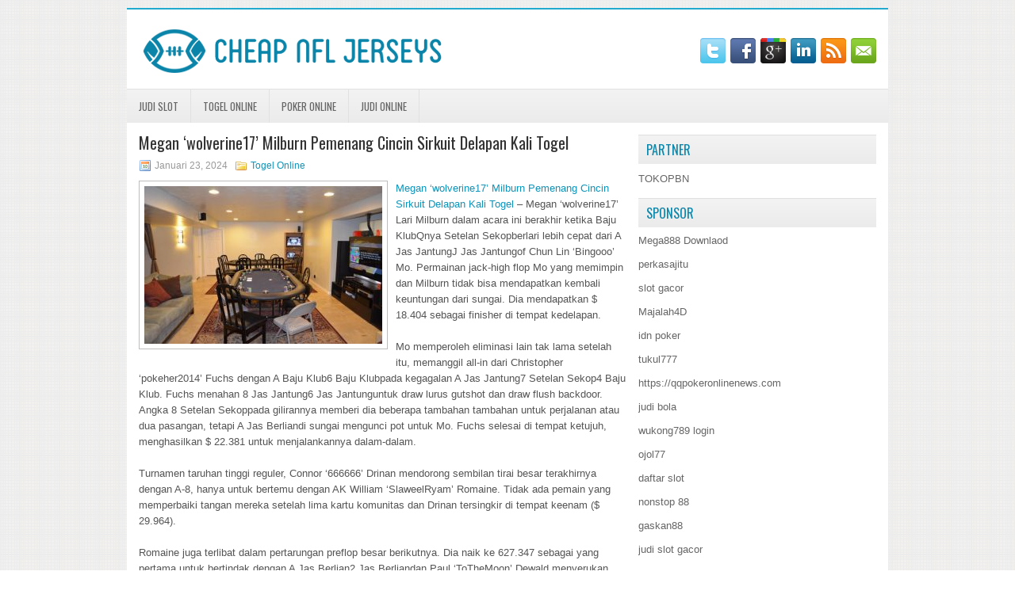

--- FILE ---
content_type: text/html; charset=UTF-8
request_url: http://tadalafilopharm.com/megan-wolverine17-milburn-pemenang-cincin-sirkuit-delapan-kali-togel/
body_size: 10990
content:
 <!DOCTYPE html><html xmlns="http://www.w3.org/1999/xhtml" lang="id">
<head profile="http://gmpg.org/xfn/11">
<meta http-equiv="Content-Type" content="text/html; charset=UTF-8" />
<meta name="viewport" content="width=device-width, initial-scale=1.0"/>
<link rel="stylesheet" href="http://tadalafilopharm.com/wp-content/themes/Rakito/lib/css/reset.css" type="text/css" media="screen, projection" />
<link rel="stylesheet" href="http://tadalafilopharm.com/wp-content/themes/Rakito/lib/css/defaults.css" type="text/css" media="screen, projection" />
<!--[if lt IE 8]><link rel="stylesheet" href="http://tadalafilopharm.com/wp-content/themes/Rakito/lib/css/ie.css" type="text/css" media="screen, projection" /><![endif]-->

<link rel="stylesheet" href="http://tadalafilopharm.com/wp-content/themes/Rakito/style.css" type="text/css" media="screen, projection" />

<title>Megan &#8216;wolverine17&#8217; Milburn Pemenang Cincin Sirkuit Delapan Kali Togel &#8211; Cheap Nfl Jersey</title>
<meta name='robots' content='max-image-preview:large' />
<link rel="alternate" type="application/rss+xml" title="Cheap Nfl Jersey &raquo; Megan &#8216;wolverine17&#8217; Milburn Pemenang Cincin Sirkuit Delapan Kali Togel Umpan Komentar" href="http://tadalafilopharm.com/megan-wolverine17-milburn-pemenang-cincin-sirkuit-delapan-kali-togel/feed/" />
<script type="text/javascript">
window._wpemojiSettings = {"baseUrl":"https:\/\/s.w.org\/images\/core\/emoji\/14.0.0\/72x72\/","ext":".png","svgUrl":"https:\/\/s.w.org\/images\/core\/emoji\/14.0.0\/svg\/","svgExt":".svg","source":{"concatemoji":"http:\/\/tadalafilopharm.com\/wp-includes\/js\/wp-emoji-release.min.js?ver=6.2.2"}};
/*! This file is auto-generated */
!function(e,a,t){var n,r,o,i=a.createElement("canvas"),p=i.getContext&&i.getContext("2d");function s(e,t){p.clearRect(0,0,i.width,i.height),p.fillText(e,0,0);e=i.toDataURL();return p.clearRect(0,0,i.width,i.height),p.fillText(t,0,0),e===i.toDataURL()}function c(e){var t=a.createElement("script");t.src=e,t.defer=t.type="text/javascript",a.getElementsByTagName("head")[0].appendChild(t)}for(o=Array("flag","emoji"),t.supports={everything:!0,everythingExceptFlag:!0},r=0;r<o.length;r++)t.supports[o[r]]=function(e){if(p&&p.fillText)switch(p.textBaseline="top",p.font="600 32px Arial",e){case"flag":return s("\ud83c\udff3\ufe0f\u200d\u26a7\ufe0f","\ud83c\udff3\ufe0f\u200b\u26a7\ufe0f")?!1:!s("\ud83c\uddfa\ud83c\uddf3","\ud83c\uddfa\u200b\ud83c\uddf3")&&!s("\ud83c\udff4\udb40\udc67\udb40\udc62\udb40\udc65\udb40\udc6e\udb40\udc67\udb40\udc7f","\ud83c\udff4\u200b\udb40\udc67\u200b\udb40\udc62\u200b\udb40\udc65\u200b\udb40\udc6e\u200b\udb40\udc67\u200b\udb40\udc7f");case"emoji":return!s("\ud83e\udef1\ud83c\udffb\u200d\ud83e\udef2\ud83c\udfff","\ud83e\udef1\ud83c\udffb\u200b\ud83e\udef2\ud83c\udfff")}return!1}(o[r]),t.supports.everything=t.supports.everything&&t.supports[o[r]],"flag"!==o[r]&&(t.supports.everythingExceptFlag=t.supports.everythingExceptFlag&&t.supports[o[r]]);t.supports.everythingExceptFlag=t.supports.everythingExceptFlag&&!t.supports.flag,t.DOMReady=!1,t.readyCallback=function(){t.DOMReady=!0},t.supports.everything||(n=function(){t.readyCallback()},a.addEventListener?(a.addEventListener("DOMContentLoaded",n,!1),e.addEventListener("load",n,!1)):(e.attachEvent("onload",n),a.attachEvent("onreadystatechange",function(){"complete"===a.readyState&&t.readyCallback()})),(e=t.source||{}).concatemoji?c(e.concatemoji):e.wpemoji&&e.twemoji&&(c(e.twemoji),c(e.wpemoji)))}(window,document,window._wpemojiSettings);
</script>
<style type="text/css">
img.wp-smiley,
img.emoji {
	display: inline !important;
	border: none !important;
	box-shadow: none !important;
	height: 1em !important;
	width: 1em !important;
	margin: 0 0.07em !important;
	vertical-align: -0.1em !important;
	background: none !important;
	padding: 0 !important;
}
</style>
	<link rel='stylesheet' id='wp-block-library-css' href='http://tadalafilopharm.com/wp-includes/css/dist/block-library/style.min.css?ver=6.2.2' type='text/css' media='all' />
<link rel='stylesheet' id='classic-theme-styles-css' href='http://tadalafilopharm.com/wp-includes/css/classic-themes.min.css?ver=6.2.2' type='text/css' media='all' />
<style id='global-styles-inline-css' type='text/css'>
body{--wp--preset--color--black: #000000;--wp--preset--color--cyan-bluish-gray: #abb8c3;--wp--preset--color--white: #ffffff;--wp--preset--color--pale-pink: #f78da7;--wp--preset--color--vivid-red: #cf2e2e;--wp--preset--color--luminous-vivid-orange: #ff6900;--wp--preset--color--luminous-vivid-amber: #fcb900;--wp--preset--color--light-green-cyan: #7bdcb5;--wp--preset--color--vivid-green-cyan: #00d084;--wp--preset--color--pale-cyan-blue: #8ed1fc;--wp--preset--color--vivid-cyan-blue: #0693e3;--wp--preset--color--vivid-purple: #9b51e0;--wp--preset--gradient--vivid-cyan-blue-to-vivid-purple: linear-gradient(135deg,rgba(6,147,227,1) 0%,rgb(155,81,224) 100%);--wp--preset--gradient--light-green-cyan-to-vivid-green-cyan: linear-gradient(135deg,rgb(122,220,180) 0%,rgb(0,208,130) 100%);--wp--preset--gradient--luminous-vivid-amber-to-luminous-vivid-orange: linear-gradient(135deg,rgba(252,185,0,1) 0%,rgba(255,105,0,1) 100%);--wp--preset--gradient--luminous-vivid-orange-to-vivid-red: linear-gradient(135deg,rgba(255,105,0,1) 0%,rgb(207,46,46) 100%);--wp--preset--gradient--very-light-gray-to-cyan-bluish-gray: linear-gradient(135deg,rgb(238,238,238) 0%,rgb(169,184,195) 100%);--wp--preset--gradient--cool-to-warm-spectrum: linear-gradient(135deg,rgb(74,234,220) 0%,rgb(151,120,209) 20%,rgb(207,42,186) 40%,rgb(238,44,130) 60%,rgb(251,105,98) 80%,rgb(254,248,76) 100%);--wp--preset--gradient--blush-light-purple: linear-gradient(135deg,rgb(255,206,236) 0%,rgb(152,150,240) 100%);--wp--preset--gradient--blush-bordeaux: linear-gradient(135deg,rgb(254,205,165) 0%,rgb(254,45,45) 50%,rgb(107,0,62) 100%);--wp--preset--gradient--luminous-dusk: linear-gradient(135deg,rgb(255,203,112) 0%,rgb(199,81,192) 50%,rgb(65,88,208) 100%);--wp--preset--gradient--pale-ocean: linear-gradient(135deg,rgb(255,245,203) 0%,rgb(182,227,212) 50%,rgb(51,167,181) 100%);--wp--preset--gradient--electric-grass: linear-gradient(135deg,rgb(202,248,128) 0%,rgb(113,206,126) 100%);--wp--preset--gradient--midnight: linear-gradient(135deg,rgb(2,3,129) 0%,rgb(40,116,252) 100%);--wp--preset--duotone--dark-grayscale: url('#wp-duotone-dark-grayscale');--wp--preset--duotone--grayscale: url('#wp-duotone-grayscale');--wp--preset--duotone--purple-yellow: url('#wp-duotone-purple-yellow');--wp--preset--duotone--blue-red: url('#wp-duotone-blue-red');--wp--preset--duotone--midnight: url('#wp-duotone-midnight');--wp--preset--duotone--magenta-yellow: url('#wp-duotone-magenta-yellow');--wp--preset--duotone--purple-green: url('#wp-duotone-purple-green');--wp--preset--duotone--blue-orange: url('#wp-duotone-blue-orange');--wp--preset--font-size--small: 13px;--wp--preset--font-size--medium: 20px;--wp--preset--font-size--large: 36px;--wp--preset--font-size--x-large: 42px;--wp--preset--spacing--20: 0.44rem;--wp--preset--spacing--30: 0.67rem;--wp--preset--spacing--40: 1rem;--wp--preset--spacing--50: 1.5rem;--wp--preset--spacing--60: 2.25rem;--wp--preset--spacing--70: 3.38rem;--wp--preset--spacing--80: 5.06rem;--wp--preset--shadow--natural: 6px 6px 9px rgba(0, 0, 0, 0.2);--wp--preset--shadow--deep: 12px 12px 50px rgba(0, 0, 0, 0.4);--wp--preset--shadow--sharp: 6px 6px 0px rgba(0, 0, 0, 0.2);--wp--preset--shadow--outlined: 6px 6px 0px -3px rgba(255, 255, 255, 1), 6px 6px rgba(0, 0, 0, 1);--wp--preset--shadow--crisp: 6px 6px 0px rgba(0, 0, 0, 1);}:where(.is-layout-flex){gap: 0.5em;}body .is-layout-flow > .alignleft{float: left;margin-inline-start: 0;margin-inline-end: 2em;}body .is-layout-flow > .alignright{float: right;margin-inline-start: 2em;margin-inline-end: 0;}body .is-layout-flow > .aligncenter{margin-left: auto !important;margin-right: auto !important;}body .is-layout-constrained > .alignleft{float: left;margin-inline-start: 0;margin-inline-end: 2em;}body .is-layout-constrained > .alignright{float: right;margin-inline-start: 2em;margin-inline-end: 0;}body .is-layout-constrained > .aligncenter{margin-left: auto !important;margin-right: auto !important;}body .is-layout-constrained > :where(:not(.alignleft):not(.alignright):not(.alignfull)){max-width: var(--wp--style--global--content-size);margin-left: auto !important;margin-right: auto !important;}body .is-layout-constrained > .alignwide{max-width: var(--wp--style--global--wide-size);}body .is-layout-flex{display: flex;}body .is-layout-flex{flex-wrap: wrap;align-items: center;}body .is-layout-flex > *{margin: 0;}:where(.wp-block-columns.is-layout-flex){gap: 2em;}.has-black-color{color: var(--wp--preset--color--black) !important;}.has-cyan-bluish-gray-color{color: var(--wp--preset--color--cyan-bluish-gray) !important;}.has-white-color{color: var(--wp--preset--color--white) !important;}.has-pale-pink-color{color: var(--wp--preset--color--pale-pink) !important;}.has-vivid-red-color{color: var(--wp--preset--color--vivid-red) !important;}.has-luminous-vivid-orange-color{color: var(--wp--preset--color--luminous-vivid-orange) !important;}.has-luminous-vivid-amber-color{color: var(--wp--preset--color--luminous-vivid-amber) !important;}.has-light-green-cyan-color{color: var(--wp--preset--color--light-green-cyan) !important;}.has-vivid-green-cyan-color{color: var(--wp--preset--color--vivid-green-cyan) !important;}.has-pale-cyan-blue-color{color: var(--wp--preset--color--pale-cyan-blue) !important;}.has-vivid-cyan-blue-color{color: var(--wp--preset--color--vivid-cyan-blue) !important;}.has-vivid-purple-color{color: var(--wp--preset--color--vivid-purple) !important;}.has-black-background-color{background-color: var(--wp--preset--color--black) !important;}.has-cyan-bluish-gray-background-color{background-color: var(--wp--preset--color--cyan-bluish-gray) !important;}.has-white-background-color{background-color: var(--wp--preset--color--white) !important;}.has-pale-pink-background-color{background-color: var(--wp--preset--color--pale-pink) !important;}.has-vivid-red-background-color{background-color: var(--wp--preset--color--vivid-red) !important;}.has-luminous-vivid-orange-background-color{background-color: var(--wp--preset--color--luminous-vivid-orange) !important;}.has-luminous-vivid-amber-background-color{background-color: var(--wp--preset--color--luminous-vivid-amber) !important;}.has-light-green-cyan-background-color{background-color: var(--wp--preset--color--light-green-cyan) !important;}.has-vivid-green-cyan-background-color{background-color: var(--wp--preset--color--vivid-green-cyan) !important;}.has-pale-cyan-blue-background-color{background-color: var(--wp--preset--color--pale-cyan-blue) !important;}.has-vivid-cyan-blue-background-color{background-color: var(--wp--preset--color--vivid-cyan-blue) !important;}.has-vivid-purple-background-color{background-color: var(--wp--preset--color--vivid-purple) !important;}.has-black-border-color{border-color: var(--wp--preset--color--black) !important;}.has-cyan-bluish-gray-border-color{border-color: var(--wp--preset--color--cyan-bluish-gray) !important;}.has-white-border-color{border-color: var(--wp--preset--color--white) !important;}.has-pale-pink-border-color{border-color: var(--wp--preset--color--pale-pink) !important;}.has-vivid-red-border-color{border-color: var(--wp--preset--color--vivid-red) !important;}.has-luminous-vivid-orange-border-color{border-color: var(--wp--preset--color--luminous-vivid-orange) !important;}.has-luminous-vivid-amber-border-color{border-color: var(--wp--preset--color--luminous-vivid-amber) !important;}.has-light-green-cyan-border-color{border-color: var(--wp--preset--color--light-green-cyan) !important;}.has-vivid-green-cyan-border-color{border-color: var(--wp--preset--color--vivid-green-cyan) !important;}.has-pale-cyan-blue-border-color{border-color: var(--wp--preset--color--pale-cyan-blue) !important;}.has-vivid-cyan-blue-border-color{border-color: var(--wp--preset--color--vivid-cyan-blue) !important;}.has-vivid-purple-border-color{border-color: var(--wp--preset--color--vivid-purple) !important;}.has-vivid-cyan-blue-to-vivid-purple-gradient-background{background: var(--wp--preset--gradient--vivid-cyan-blue-to-vivid-purple) !important;}.has-light-green-cyan-to-vivid-green-cyan-gradient-background{background: var(--wp--preset--gradient--light-green-cyan-to-vivid-green-cyan) !important;}.has-luminous-vivid-amber-to-luminous-vivid-orange-gradient-background{background: var(--wp--preset--gradient--luminous-vivid-amber-to-luminous-vivid-orange) !important;}.has-luminous-vivid-orange-to-vivid-red-gradient-background{background: var(--wp--preset--gradient--luminous-vivid-orange-to-vivid-red) !important;}.has-very-light-gray-to-cyan-bluish-gray-gradient-background{background: var(--wp--preset--gradient--very-light-gray-to-cyan-bluish-gray) !important;}.has-cool-to-warm-spectrum-gradient-background{background: var(--wp--preset--gradient--cool-to-warm-spectrum) !important;}.has-blush-light-purple-gradient-background{background: var(--wp--preset--gradient--blush-light-purple) !important;}.has-blush-bordeaux-gradient-background{background: var(--wp--preset--gradient--blush-bordeaux) !important;}.has-luminous-dusk-gradient-background{background: var(--wp--preset--gradient--luminous-dusk) !important;}.has-pale-ocean-gradient-background{background: var(--wp--preset--gradient--pale-ocean) !important;}.has-electric-grass-gradient-background{background: var(--wp--preset--gradient--electric-grass) !important;}.has-midnight-gradient-background{background: var(--wp--preset--gradient--midnight) !important;}.has-small-font-size{font-size: var(--wp--preset--font-size--small) !important;}.has-medium-font-size{font-size: var(--wp--preset--font-size--medium) !important;}.has-large-font-size{font-size: var(--wp--preset--font-size--large) !important;}.has-x-large-font-size{font-size: var(--wp--preset--font-size--x-large) !important;}
.wp-block-navigation a:where(:not(.wp-element-button)){color: inherit;}
:where(.wp-block-columns.is-layout-flex){gap: 2em;}
.wp-block-pullquote{font-size: 1.5em;line-height: 1.6;}
</style>
<script type='text/javascript' src='http://tadalafilopharm.com/wp-includes/js/jquery/jquery.min.js?ver=3.6.4' id='jquery-core-js'></script>
<script type='text/javascript' src='http://tadalafilopharm.com/wp-includes/js/jquery/jquery-migrate.min.js?ver=3.4.0' id='jquery-migrate-js'></script>
<script type='text/javascript' src='http://tadalafilopharm.com/wp-content/themes/Rakito/lib/js/superfish.js?ver=6.2.2' id='superfish-js'></script>
<script type='text/javascript' src='http://tadalafilopharm.com/wp-content/themes/Rakito/lib/js/jquery.mobilemenu.js?ver=6.2.2' id='mobilemenu-js'></script>
<link rel="https://api.w.org/" href="http://tadalafilopharm.com/wp-json/" /><link rel="alternate" type="application/json" href="http://tadalafilopharm.com/wp-json/wp/v2/posts/4905" /><link rel="EditURI" type="application/rsd+xml" title="RSD" href="http://tadalafilopharm.com/xmlrpc.php?rsd" />
<link rel="wlwmanifest" type="application/wlwmanifest+xml" href="http://tadalafilopharm.com/wp-includes/wlwmanifest.xml" />

<link rel="canonical" href="http://tadalafilopharm.com/megan-wolverine17-milburn-pemenang-cincin-sirkuit-delapan-kali-togel/" />
<link rel='shortlink' href='http://tadalafilopharm.com/?p=4905' />
<link rel="alternate" type="application/json+oembed" href="http://tadalafilopharm.com/wp-json/oembed/1.0/embed?url=http%3A%2F%2Ftadalafilopharm.com%2Fmegan-wolverine17-milburn-pemenang-cincin-sirkuit-delapan-kali-togel%2F" />
<link rel="alternate" type="text/xml+oembed" href="http://tadalafilopharm.com/wp-json/oembed/1.0/embed?url=http%3A%2F%2Ftadalafilopharm.com%2Fmegan-wolverine17-milburn-pemenang-cincin-sirkuit-delapan-kali-togel%2F&#038;format=xml" />
<link rel="shortcut icon" href="http://tadalafilopharm.com/wp-content/uploads/2020/04/f.png" type="image/x-icon" />
<link rel="alternate" type="application/rss+xml" title="Cheap Nfl Jersey RSS Feed" href="http://tadalafilopharm.com/feed/" />
<link rel="pingback" href="http://tadalafilopharm.com/xmlrpc.php" />

</head>

<body class="post-template-default single single-post postid-4905 single-format-standard">

<div id="container">

    <div id="header">
    
        <div class="logo">
         
            <a href="http://tadalafilopharm.com"><img src="http://tadalafilopharm.com/wp-content/uploads/2020/04/logo.png" alt="Cheap Nfl Jersey" title="Cheap Nfl Jersey" /></a>
         
        </div><!-- .logo -->

        <div class="header-right">
            <div id="top-social-profiles">
                            <ul class="widget-container"><li class="social-profiles-widget">
            <a href="http://twitter.com/" target="_blank"><img title="Twitter" alt="Twitter" src="http://tadalafilopharm.com/wp-content/themes/Rakito/images/social-profiles/twitter.png" /></a><a href="http://facebook.com/" target="_blank"><img title="Facebook" alt="Facebook" src="http://tadalafilopharm.com/wp-content/themes/Rakito/images/social-profiles/facebook.png" /></a><a href="https://plus.google.com/" target="_blank"><img title="Google Plus" alt="Google Plus" src="http://tadalafilopharm.com/wp-content/themes/Rakito/images/social-profiles/gplus.png" /></a><a href="http://www.linkedin.com/" target="_blank"><img title="LinkedIn" alt="LinkedIn" src="http://tadalafilopharm.com/wp-content/themes/Rakito/images/social-profiles/linkedin.png" /></a><a href="http://tadalafilopharm.com/feed/" target="_blank"><img title="RSS Feed" alt="RSS Feed" src="http://tadalafilopharm.com/wp-content/themes/Rakito/images/social-profiles/rss.png" /></a><a href="/cdn-cgi/l/email-protection#cbb2a4beb98baea6aaa2a7e5a8a4a6" target="_blank"><img title="Email" alt="Email" src="http://tadalafilopharm.com/wp-content/themes/Rakito/images/social-profiles/email.png" /></a>            </li></ul>
                        </div>
        </div><!-- .header-right -->
        
    </div><!-- #header -->
    
            <div class="clearfix">
            			<div class="menu-primary-container"><ul id="menu-primary" class="menus menu-primary"><li id="menu-item-3477" class="menu-item menu-item-type-taxonomy menu-item-object-category menu-item-3477"><a href="http://tadalafilopharm.com/category/judi-slot/">Judi Slot</a></li>
<li id="menu-item-161" class="menu-item menu-item-type-taxonomy menu-item-object-category current-post-ancestor current-menu-parent current-post-parent menu-item-161"><a href="http://tadalafilopharm.com/category/togel-online/">Togel Online</a></li>
<li id="menu-item-164" class="menu-item menu-item-type-taxonomy menu-item-object-category menu-item-164"><a href="http://tadalafilopharm.com/category/poker-online/">Poker Online</a></li>
<li id="menu-item-167" class="menu-item menu-item-type-taxonomy menu-item-object-category menu-item-167"><a href="http://tadalafilopharm.com/category/judi-online/">Judi Online</a></li>
</ul></div>              <!--.primary menu--> 	
                </div>
        
    
    <div id="main">
    
            
        <div id="content">
            
                    
            
    <div class="post post-single clearfix post-4905 type-post status-publish format-standard has-post-thumbnail hentry category-togel-online tag-casino tag-judi tag-poker tag-slot tag-togel" id="post-4905">
    
        <h2 class="title">Megan &#8216;wolverine17&#8217; Milburn Pemenang Cincin Sirkuit Delapan Kali Togel</h2>
        
        <div class="postmeta-primary">
    
            <span class="meta_date">Januari 23, 2024</span>
           &nbsp; <span class="meta_categories"><a href="http://tadalafilopharm.com/category/togel-online/" rel="category tag">Togel Online</a></span>
    
                 
        </div>
        
        <div class="entry clearfix">
            
            <img width="300" height="199" src="http://tadalafilopharm.com/wp-content/uploads/2020/12/ROOM100002.jpg" class="alignleft featured_image wp-post-image" alt="" decoding="async" srcset="http://tadalafilopharm.com/wp-content/uploads/2020/12/ROOM100002.jpg 1024w, http://tadalafilopharm.com/wp-content/uploads/2020/12/ROOM100002-300x199.jpg 300w, http://tadalafilopharm.com/wp-content/uploads/2020/12/ROOM100002-768x509.jpg 768w" sizes="(max-width: 300px) 100vw, 300px" />            
            <p><a href="http://tadalafilopharm.com/megan-wolverine17-milburn-pemenang-cincin-sirkuit-delapan-kali-togel/">Megan &#8216;wolverine17&#8217; Milburn Pemenang Cincin Sirkuit Delapan Kali Togel</a> &#8211; Megan &#8216;wolverine17&#8217; Lari Milburn dalam acara ini berakhir ketika Baju KlubQnya Setelan Sekopberlari lebih cepat dari A Jas JantungJ Jas Jantungof Chun Lin &#8216;Bingooo&#8217; Mo. Permainan jack-high flop Mo yang memimpin dan Milburn tidak bisa mendapatkan kembali keuntungan dari sungai. Dia mendapatkan $ 18.404 sebagai finisher di tempat kedelapan.</p>
<p>Mo memperoleh eliminasi lain tak lama setelah itu, memanggil all-in dari Christopher &#8216;pokeher2014&#8217; Fuchs dengan A Baju Klub6 Baju Klubpada kegagalan A Jas Jantung7 Setelan Sekop4 Baju Klub. Fuchs menahan 8 Jas Jantung6 Jas Jantunguntuk draw lurus gutshot dan draw flush backdoor. Angka 8 Setelan Sekoppada gilirannya memberi dia beberapa tambahan tambahan untuk perjalanan atau dua pasangan, tetapi A Jas Berliandi sungai mengunci pot untuk Mo. Fuchs selesai di tempat ketujuh, menghasilkan $ 22.381 untuk menjalankannya dalam-dalam.</p>
<p>Turnamen taruhan tinggi reguler, Connor &#8216;666666&#8217; Drinan mendorong sembilan tirai besar terakhirnya dengan A-8, hanya untuk bertemu dengan AK William &#8216;SlaweelRyam&#8217; Romaine. Tidak ada pemain yang memperbaiki tangan mereka setelah lima kartu komunitas dan Drinan tersingkir di tempat keenam ($ 29.964).</p>
<p>Romaine juga terlibat dalam pertarungan preflop besar berikutnya. Dia naik ke 627.347 sebagai yang pertama untuk bertindak dengan A Jas Berlian2 Jas Berliandan Paul &#8216;ToTheMoon&#8217; Dewald menyerukan kehidupan turnamennya memegang 5 Setelan Sekop5 Jas Berlian. Romaine melonjak kartu as di flop dan memegang dari sana. Dewald dianugerahi $ 40.600 sebagai finisher di tempat kelima.</p>
<p>Meskipun mencetak dua eliminasi sebelumnya di meja final, Chun Lin &#8216;Bingooo&#8217; Mo adalah yang berikutnya yang menabrak pagar. Seifert pindah all-in dari tombol dengan 6 Setelan Sekop6 Baju Klubdan Mo memanggil dari big blind dengan A Jas Jantung5 Jas Berlian. Seifert menjatuhkan satu set untuk memimpin. Mo mengambil hasil imbang lurus pada belokan, tetapi gagal di sungai dan tertangkap di tempat keempat ($ 56.599).</p>
<p>Seifert kehilangan sebagian besar tumpukan untuk Romaine selama aksi tiga tangan. Dia ditinggalkan hanya dengan beberapa tirai besar. Di tangan terakhirnya, dia mendorong dari tombol memegang Q Baju Klub7 Jas Jantung. Lech memanggil dengan 8 Jas Jantung5 Jas Berlian. Dewan kehabisan A Baju KlubJ Jas Berlian6 Setelan Sekop4 Jas Berlian7 Setelan Sekopdan Lech langsung memukul Seifert di tempat ketiga ($ 77.408) kunjungi agen judi online <a href="https://gamblingcharm.com">sukatoto</a>.</p>
<p>Lech mengambil lebih dari 9,3 juta chip dalam permainan head-up melawan Romaine, yang hanya duduk 6,9 juta. Lech dapat memperluas keunggulannya menjadi 2: 1 pada saat tangan terakhir muncul. Lech mengambil A Jas JantungK Setelan Sekoppada tombol dan min-dinaikkan menjadi 560.000.</p>
<p>Romaine menelepon dan gagal membawa K Baju Klub10 Jas Berlian3 Jas Berlian. Romaine diperiksa dan Lech bertaruh 868.000. Romaine mengangkat semua-dalam untuk hanya malu 4,9 juta dengan pasangan tengahnya, dan Lech disebut dengan pasangan teratas, penendang atas. Putaran Q Setelan Sekopdan 7 Jas Jantungsungai mengamankan pot dan judul untuk Lech. Romaine menerima $ 110.979 sebagai pemenang kedua.</p>
    
        </div>
        
        <div class="postmeta-secondary"><span class="meta_tags"><a href="http://tadalafilopharm.com/tag/casino/" rel="tag">Casino</a>, <a href="http://tadalafilopharm.com/tag/judi/" rel="tag">Judi</a>, <a href="http://tadalafilopharm.com/tag/poker/" rel="tag">Poker</a>, <a href="http://tadalafilopharm.com/tag/slot/" rel="tag">Slot</a>, <a href="http://tadalafilopharm.com/tag/togel/" rel="tag">Togel</a></span></div> 
        
    
    </div><!-- Post ID 4905 -->
    
                
                    
        </div><!-- #content -->
    
        
<div id="sidebar-primary">
	
		<ul class="widget_text widget-container">
			<li id="custom_html-6" class="widget_text widget widget_custom_html">
				<h3 class="widgettitle">PARTNER</h3>
				<div class="textwidget custom-html-widget"><a href="https://www.tokopbn.com/">TOKOPBN</a></div>
			</li>
		</ul>
    	
		<ul class="widget-container">
			<li id="sponsor" class="widget widget_meta">
				<h3 class="widgettitle">Sponsor</h3>			
				<ul>
					<li><a href="https://playmega888.net">Mega888 Downlaod</a></li>
                    		<li><a href="https://www.nadsbakery.com/blog/">perkasajitu</a></li>
                    		<li><a href="https://kazerestaurant.com/menu/">slot gacor</a></li>
                    		<li><a href="https://wildhillssafari.com/blog/">Majalah4D</a></li>
                    		<li><a href="https://maisonlatif.com/">idn poker</a></li>
                    		<li><a href="https://oliverpeluqueros.es/paradise/">tukul777</a></li>
                    		<li><a href="https://qqpokeronlinenews.com/">https://qqpokeronlinenews.com</a></li>
                    		<li><a href="https://www.uppercrustpizzacathedralcity.com/">judi bola</a></li>
                    		<li><a href="https://wukong789.asia/">wukong789 login</a></li>
                    		<li><a href="https://www.losangelesdeckbuilders.org/">ojol77</a></li>
                    		<li><a href="https://www.lesvalades.com/">daftar slot</a></li>
                    		<li><a href="https://temofy.com">nonstop 88</a></li>
                    		<li><a href="https://dolanindonesiaku.com/">gaskan88</a></li>
                    		<li><a href="https://www.philippineshonolulu.org/">judi slot gacor</a></li>
                    						</ul>
			</li>
		</ul>

    
		<ul class="widget-container"><li id="recent-posts-4" class="widget widget_recent_entries">
		<h3 class="widgettitle">Pos-pos Terbaru</h3>
		<ul>
											<li>
					<a href="http://tadalafilopharm.com/fokus-pada-pot-toto-2026-yang-sangat-besar/">Fokus Pada Pot Toto 2026 Yang Sangat Besar</a>
											<span class="post-date">Januari 21, 2026</span>
									</li>
											<li>
					<a href="http://tadalafilopharm.com/ohel-merobohkan-tangan-dari-nick-schulman-dan-bryce-yockey-di-wsop-turnamen-slot-qq-2026/">Ohel Merobohkan Tangan Dari Nick Schulman dan Bryce Yockey Di WSOP Turnamen Slot QQ 2026</a>
											<span class="post-date">Januari 20, 2026</span>
									</li>
											<li>
					<a href="http://tadalafilopharm.com/garbi-mengalahkan-chris-moorman-heads-up-untuk-memenangkan-gelang-slot-toto-2026/">Garbi Mengalahkan Chris Moorman Heads Up Untuk Memenangkan Gelang Slot Toto 2026</a>
											<span class="post-date">Januari 19, 2026</span>
									</li>
											<li>
					<a href="http://tadalafilopharm.com/alasan-teratas-untuk-mencoba-ruang-poker-2026-rounder-casino-poker-2026/">Alasan Teratas Untuk Mencoba Ruang Poker 2026 Rounder Casino Poker 2026</a>
											<span class="post-date">Januari 16, 2026</span>
									</li>
											<li>
					<a href="http://tadalafilopharm.com/video-game-mesin-judi-berbasiskan-ketrampilan-property-caesars-casino-togel-2026/">Video game Mesin Judi berbasiskan ketrampilan property Caesars Casino Togel 2026</a>
											<span class="post-date">Januari 15, 2026</span>
									</li>
					</ul>

		</li></ul><ul class="widget-container"><li id="meta-4" class="widget widget_meta"><h3 class="widgettitle">Meta</h3>
		<ul>
						<li><a href="http://tadalafilopharm.com/wp-login.php">Masuk</a></li>
			<li><a href="http://tadalafilopharm.com/feed/">Feed entri</a></li>
			<li><a href="http://tadalafilopharm.com/comments/feed/">Feed komentar</a></li>

			<li><a href="https://wordpress.org/">WordPress.org</a></li>
		</ul>

		</li></ul><ul class="widget-container"><li id="categories-2" class="widget widget_categories"><h3 class="widgettitle">Kategori</h3>
			<ul>
					<li class="cat-item cat-item-114"><a href="http://tadalafilopharm.com/category/casino-online/">Casino Online</a> (555)
</li>
	<li class="cat-item cat-item-63"><a href="http://tadalafilopharm.com/category/judi-online/">Judi Online</a> (562)
</li>
	<li class="cat-item cat-item-121"><a href="http://tadalafilopharm.com/category/judi-slot/">Judi Slot</a> (181)
</li>
	<li class="cat-item cat-item-41"><a href="http://tadalafilopharm.com/category/poker-online/">Poker Online</a> (559)
</li>
	<li class="cat-item cat-item-17"><a href="http://tadalafilopharm.com/category/togel-online/">Togel Online</a> (117)
</li>
			</ul>

			</li></ul><ul class="widget-container"><li id="archives-4" class="widget widget_archive"><h3 class="widgettitle">Arsip</h3>
			<ul>
					<li><a href='http://tadalafilopharm.com/2026/01/'>Januari 2026</a>&nbsp;(17)</li>
	<li><a href='http://tadalafilopharm.com/2025/12/'>Desember 2025</a>&nbsp;(26)</li>
	<li><a href='http://tadalafilopharm.com/2025/11/'>November 2025</a>&nbsp;(30)</li>
	<li><a href='http://tadalafilopharm.com/2025/10/'>Oktober 2025</a>&nbsp;(20)</li>
	<li><a href='http://tadalafilopharm.com/2025/09/'>September 2025</a>&nbsp;(15)</li>
	<li><a href='http://tadalafilopharm.com/2025/08/'>Agustus 2025</a>&nbsp;(13)</li>
	<li><a href='http://tadalafilopharm.com/2025/07/'>Juli 2025</a>&nbsp;(22)</li>
	<li><a href='http://tadalafilopharm.com/2025/06/'>Juni 2025</a>&nbsp;(19)</li>
	<li><a href='http://tadalafilopharm.com/2025/05/'>Mei 2025</a>&nbsp;(13)</li>
	<li><a href='http://tadalafilopharm.com/2025/04/'>April 2025</a>&nbsp;(32)</li>
	<li><a href='http://tadalafilopharm.com/2025/03/'>Maret 2025</a>&nbsp;(34)</li>
	<li><a href='http://tadalafilopharm.com/2025/02/'>Februari 2025</a>&nbsp;(35)</li>
	<li><a href='http://tadalafilopharm.com/2025/01/'>Januari 2025</a>&nbsp;(31)</li>
	<li><a href='http://tadalafilopharm.com/2024/12/'>Desember 2024</a>&nbsp;(35)</li>
	<li><a href='http://tadalafilopharm.com/2024/11/'>November 2024</a>&nbsp;(35)</li>
	<li><a href='http://tadalafilopharm.com/2024/10/'>Oktober 2024</a>&nbsp;(40)</li>
	<li><a href='http://tadalafilopharm.com/2024/09/'>September 2024</a>&nbsp;(38)</li>
	<li><a href='http://tadalafilopharm.com/2024/08/'>Agustus 2024</a>&nbsp;(50)</li>
	<li><a href='http://tadalafilopharm.com/2024/07/'>Juli 2024</a>&nbsp;(51)</li>
	<li><a href='http://tadalafilopharm.com/2024/06/'>Juni 2024</a>&nbsp;(51)</li>
	<li><a href='http://tadalafilopharm.com/2024/05/'>Mei 2024</a>&nbsp;(36)</li>
	<li><a href='http://tadalafilopharm.com/2024/04/'>April 2024</a>&nbsp;(38)</li>
	<li><a href='http://tadalafilopharm.com/2024/03/'>Maret 2024</a>&nbsp;(45)</li>
	<li><a href='http://tadalafilopharm.com/2024/02/'>Februari 2024</a>&nbsp;(34)</li>
	<li><a href='http://tadalafilopharm.com/2024/01/'>Januari 2024</a>&nbsp;(30)</li>
	<li><a href='http://tadalafilopharm.com/2023/12/'>Desember 2023</a>&nbsp;(27)</li>
	<li><a href='http://tadalafilopharm.com/2023/11/'>November 2023</a>&nbsp;(24)</li>
	<li><a href='http://tadalafilopharm.com/2023/10/'>Oktober 2023</a>&nbsp;(37)</li>
	<li><a href='http://tadalafilopharm.com/2023/09/'>September 2023</a>&nbsp;(22)</li>
	<li><a href='http://tadalafilopharm.com/2023/08/'>Agustus 2023</a>&nbsp;(34)</li>
	<li><a href='http://tadalafilopharm.com/2023/07/'>Juli 2023</a>&nbsp;(42)</li>
	<li><a href='http://tadalafilopharm.com/2023/06/'>Juni 2023</a>&nbsp;(35)</li>
	<li><a href='http://tadalafilopharm.com/2023/05/'>Mei 2023</a>&nbsp;(45)</li>
	<li><a href='http://tadalafilopharm.com/2023/04/'>April 2023</a>&nbsp;(33)</li>
	<li><a href='http://tadalafilopharm.com/2023/03/'>Maret 2023</a>&nbsp;(29)</li>
	<li><a href='http://tadalafilopharm.com/2023/02/'>Februari 2023</a>&nbsp;(31)</li>
	<li><a href='http://tadalafilopharm.com/2023/01/'>Januari 2023</a>&nbsp;(30)</li>
	<li><a href='http://tadalafilopharm.com/2022/12/'>Desember 2022</a>&nbsp;(33)</li>
	<li><a href='http://tadalafilopharm.com/2022/11/'>November 2022</a>&nbsp;(32)</li>
	<li><a href='http://tadalafilopharm.com/2022/10/'>Oktober 2022</a>&nbsp;(33)</li>
	<li><a href='http://tadalafilopharm.com/2022/09/'>September 2022</a>&nbsp;(36)</li>
	<li><a href='http://tadalafilopharm.com/2022/08/'>Agustus 2022</a>&nbsp;(35)</li>
	<li><a href='http://tadalafilopharm.com/2022/07/'>Juli 2022</a>&nbsp;(34)</li>
	<li><a href='http://tadalafilopharm.com/2022/06/'>Juni 2022</a>&nbsp;(34)</li>
	<li><a href='http://tadalafilopharm.com/2022/05/'>Mei 2022</a>&nbsp;(40)</li>
	<li><a href='http://tadalafilopharm.com/2022/04/'>April 2022</a>&nbsp;(34)</li>
	<li><a href='http://tadalafilopharm.com/2022/03/'>Maret 2022</a>&nbsp;(38)</li>
	<li><a href='http://tadalafilopharm.com/2022/02/'>Februari 2022</a>&nbsp;(33)</li>
	<li><a href='http://tadalafilopharm.com/2022/01/'>Januari 2022</a>&nbsp;(27)</li>
	<li><a href='http://tadalafilopharm.com/2021/12/'>Desember 2021</a>&nbsp;(34)</li>
	<li><a href='http://tadalafilopharm.com/2021/11/'>November 2021</a>&nbsp;(22)</li>
	<li><a href='http://tadalafilopharm.com/2021/10/'>Oktober 2021</a>&nbsp;(27)</li>
	<li><a href='http://tadalafilopharm.com/2021/09/'>September 2021</a>&nbsp;(17)</li>
	<li><a href='http://tadalafilopharm.com/2021/08/'>Agustus 2021</a>&nbsp;(22)</li>
	<li><a href='http://tadalafilopharm.com/2021/07/'>Juli 2021</a>&nbsp;(21)</li>
	<li><a href='http://tadalafilopharm.com/2021/06/'>Juni 2021</a>&nbsp;(12)</li>
	<li><a href='http://tadalafilopharm.com/2021/05/'>Mei 2021</a>&nbsp;(19)</li>
	<li><a href='http://tadalafilopharm.com/2021/04/'>April 2021</a>&nbsp;(19)</li>
	<li><a href='http://tadalafilopharm.com/2021/03/'>Maret 2021</a>&nbsp;(22)</li>
	<li><a href='http://tadalafilopharm.com/2021/02/'>Februari 2021</a>&nbsp;(15)</li>
	<li><a href='http://tadalafilopharm.com/2021/01/'>Januari 2021</a>&nbsp;(15)</li>
	<li><a href='http://tadalafilopharm.com/2020/12/'>Desember 2020</a>&nbsp;(16)</li>
	<li><a href='http://tadalafilopharm.com/2020/11/'>November 2020</a>&nbsp;(15)</li>
	<li><a href='http://tadalafilopharm.com/2020/10/'>Oktober 2020</a>&nbsp;(25)</li>
	<li><a href='http://tadalafilopharm.com/2020/09/'>September 2020</a>&nbsp;(21)</li>
	<li><a href='http://tadalafilopharm.com/2020/08/'>Agustus 2020</a>&nbsp;(7)</li>
	<li><a href='http://tadalafilopharm.com/2020/07/'>Juli 2020</a>&nbsp;(14)</li>
	<li><a href='http://tadalafilopharm.com/2020/06/'>Juni 2020</a>&nbsp;(19)</li>
	<li><a href='http://tadalafilopharm.com/2020/05/'>Mei 2020</a>&nbsp;(11)</li>
	<li><a href='http://tadalafilopharm.com/2020/04/'>April 2020</a>&nbsp;(6)</li>
			</ul>

			</li></ul><ul class="widget-container"><li id="tag_cloud-2" class="widget widget_tag_cloud"><h3 class="widgettitle">Tag</h3><div class="tagcloud"><a href="http://tadalafilopharm.com/tag/agen-bandarq/" class="tag-cloud-link tag-link-84 tag-link-position-1" style="font-size: 9.8729096989967pt;" aria-label="Agen BandarQ (4 item)">Agen BandarQ</a>
<a href="http://tadalafilopharm.com/tag/agen-bandarqq/" class="tag-cloud-link tag-link-20 tag-link-position-2" style="font-size: 10.57525083612pt;" aria-label="Agen Bandarqq (6 item)">Agen Bandarqq</a>
<a href="http://tadalafilopharm.com/tag/agen-judi/" class="tag-cloud-link tag-link-5 tag-link-position-3" style="font-size: 9.8729096989967pt;" aria-label="Agen Judi (4 item)">Agen Judi</a>
<a href="http://tadalafilopharm.com/tag/agen-judi-online/" class="tag-cloud-link tag-link-18 tag-link-position-4" style="font-size: 9.4046822742475pt;" aria-label="Agen Judi Online (3 item)">Agen Judi Online</a>
<a href="http://tadalafilopharm.com/tag/agen-poker-qq/" class="tag-cloud-link tag-link-31 tag-link-position-5" style="font-size: 8.8428093645485pt;" aria-label="Agen Poker QQ (2 item)">Agen Poker QQ</a>
<a href="http://tadalafilopharm.com/tag/ahli-poker/" class="tag-cloud-link tag-link-120 tag-link-position-6" style="font-size: 8pt;" aria-label="Ahli Poker (1 item)">Ahli Poker</a>
<a href="http://tadalafilopharm.com/tag/bandar/" class="tag-cloud-link tag-link-117 tag-link-position-7" style="font-size: 9.8729096989967pt;" aria-label="Bandar (4 item)">Bandar</a>
<a href="http://tadalafilopharm.com/tag/bandar-kasino/" class="tag-cloud-link tag-link-87 tag-link-position-8" style="font-size: 8.8428093645485pt;" aria-label="Bandar Kasino (2 item)">Bandar Kasino</a>
<a href="http://tadalafilopharm.com/tag/bandarq/" class="tag-cloud-link tag-link-104 tag-link-position-9" style="font-size: 8.8428093645485pt;" aria-label="BandarQ (2 item)">BandarQ</a>
<a href="http://tadalafilopharm.com/tag/bandarqq/" class="tag-cloud-link tag-link-21 tag-link-position-10" style="font-size: 11.792642140468pt;" aria-label="BandarQQ (12 item)">BandarQQ</a>
<a href="http://tadalafilopharm.com/tag/bandarqq-online/" class="tag-cloud-link tag-link-24 tag-link-position-11" style="font-size: 8.8428093645485pt;" aria-label="BandarQQ Online (2 item)">BandarQQ Online</a>
<a href="http://tadalafilopharm.com/tag/banyak-situs-poker-yang-naik-sebanyak-60-lebih-sejak-dari-bulan-april/" class="tag-cloud-link tag-link-90 tag-link-position-12" style="font-size: 8pt;" aria-label="Banyak Situs Poker Yang Naik Sebanyak 60% Lebih Sejak Dari Bulan April (1 item)">Banyak Situs Poker Yang Naik Sebanyak 60% Lebih Sejak Dari Bulan April</a>
<a href="http://tadalafilopharm.com/tag/blackjack/" class="tag-cloud-link tag-link-92 tag-link-position-13" style="font-size: 10.809364548495pt;" aria-label="Blackjack (7 item)">Blackjack</a>
<a href="http://tadalafilopharm.com/tag/bola/" class="tag-cloud-link tag-link-109 tag-link-position-14" style="font-size: 8.8428093645485pt;" aria-label="Bola (2 item)">Bola</a>
<a href="http://tadalafilopharm.com/tag/capsa-susun/" class="tag-cloud-link tag-link-37 tag-link-position-15" style="font-size: 11.04347826087pt;" aria-label="Capsa Susun (8 item)">Capsa Susun</a>
<a href="http://tadalafilopharm.com/tag/casino/" class="tag-cloud-link tag-link-83 tag-link-position-16" style="font-size: 21.719063545151pt;" aria-label="Casino (1,704 item)">Casino</a>
<a href="http://tadalafilopharm.com/tag/casino-online/" class="tag-cloud-link tag-link-34 tag-link-position-17" style="font-size: 8.8428093645485pt;" aria-label="Casino Online (2 item)">Casino Online</a>
<a href="http://tadalafilopharm.com/tag/dominoqq/" class="tag-cloud-link tag-link-19 tag-link-position-18" style="font-size: 11.979933110368pt;" aria-label="Dominoqq (13 item)">Dominoqq</a>
<a href="http://tadalafilopharm.com/tag/drama/" class="tag-cloud-link tag-link-127 tag-link-position-19" style="font-size: 8pt;" aria-label="Drama (1 item)">Drama</a>
<a href="http://tadalafilopharm.com/tag/info-judi/" class="tag-cloud-link tag-link-82 tag-link-position-20" style="font-size: 8.8428093645485pt;" aria-label="Info Judi (2 item)">Info Judi</a>
<a href="http://tadalafilopharm.com/tag/jackpot/" class="tag-cloud-link tag-link-125 tag-link-position-21" style="font-size: 9.4046822742475pt;" aria-label="Jackpot (3 item)">Jackpot</a>
<a href="http://tadalafilopharm.com/tag/judi/" class="tag-cloud-link tag-link-78 tag-link-position-22" style="font-size: 22pt;" aria-label="Judi (1,931 item)">Judi</a>
<a href="http://tadalafilopharm.com/tag/judi-online/" class="tag-cloud-link tag-link-22 tag-link-position-23" style="font-size: 11.04347826087pt;" aria-label="Judi Online (8 item)">Judi Online</a>
<a href="http://tadalafilopharm.com/tag/kasino/" class="tag-cloud-link tag-link-77 tag-link-position-24" style="font-size: 12.775919732441pt;" aria-label="Kasino (20 item)">Kasino</a>
<a href="http://tadalafilopharm.com/tag/kasino-online/" class="tag-cloud-link tag-link-16 tag-link-position-25" style="font-size: 11.652173913043pt;" aria-label="Kasino Online (11 item)">Kasino Online</a>
<a href="http://tadalafilopharm.com/tag/korea/" class="tag-cloud-link tag-link-128 tag-link-position-26" style="font-size: 8pt;" aria-label="Korea (1 item)">Korea</a>
<a href="http://tadalafilopharm.com/tag/las-vegas/" class="tag-cloud-link tag-link-124 tag-link-position-27" style="font-size: 8pt;" aria-label="Las Vegas (1 item)">Las Vegas</a>
<a href="http://tadalafilopharm.com/tag/main-poker/" class="tag-cloud-link tag-link-118 tag-link-position-28" style="font-size: 8pt;" aria-label="Main Poker (1 item)">Main Poker</a>
<a href="http://tadalafilopharm.com/tag/online/" class="tag-cloud-link tag-link-65 tag-link-position-29" style="font-size: 9.4046822742475pt;" aria-label="Online (3 item)">Online</a>
<a href="http://tadalafilopharm.com/tag/perang-baccarat/" class="tag-cloud-link tag-link-86 tag-link-position-30" style="font-size: 8.8428093645485pt;" aria-label="Perang Baccarat (2 item)">Perang Baccarat</a>
<a href="http://tadalafilopharm.com/tag/poker/" class="tag-cloud-link tag-link-81 tag-link-position-31" style="font-size: 21.719063545151pt;" aria-label="Poker (1,715 item)">Poker</a>
<a href="http://tadalafilopharm.com/tag/poker-online/" class="tag-cloud-link tag-link-11 tag-link-position-32" style="font-size: 12.588628762542pt;" aria-label="Poker Online (18 item)">Poker Online</a>
<a href="http://tadalafilopharm.com/tag/pokerqq/" class="tag-cloud-link tag-link-25 tag-link-position-33" style="font-size: 10.809364548495pt;" aria-label="PokerQQ (7 item)">PokerQQ</a>
<a href="http://tadalafilopharm.com/tag/poker-qq/" class="tag-cloud-link tag-link-29 tag-link-position-34" style="font-size: 10.57525083612pt;" aria-label="Poker QQ (6 item)">Poker QQ</a>
<a href="http://tadalafilopharm.com/tag/realitas-objektif-mengapa-mesti-main-di-bandar-dominoqq-terbaik/" class="tag-cloud-link tag-link-49 tag-link-position-35" style="font-size: 8pt;" aria-label="Realitas Objektif Mengapa Mesti Main Di Bandar Dominoqq Terbaik (1 item)">Realitas Objektif Mengapa Mesti Main Di Bandar Dominoqq Terbaik</a>
<a href="http://tadalafilopharm.com/tag/ripleys/" class="tag-cloud-link tag-link-89 tag-link-position-36" style="font-size: 8pt;" aria-label="Ripleys (1 item)">Ripleys</a>
<a href="http://tadalafilopharm.com/tag/roulette-online/" class="tag-cloud-link tag-link-74 tag-link-position-37" style="font-size: 8.8428093645485pt;" aria-label="Roulette Online (2 item)">Roulette Online</a>
<a href="http://tadalafilopharm.com/tag/situs-bandarq-terpecaya/" class="tag-cloud-link tag-link-85 tag-link-position-38" style="font-size: 8.8428093645485pt;" aria-label="Situs BandarQ Terpecaya (2 item)">Situs BandarQ Terpecaya</a>
<a href="http://tadalafilopharm.com/tag/situs-judi-online-terpercaya/" class="tag-cloud-link tag-link-23 tag-link-position-39" style="font-size: 11.979933110368pt;" aria-label="Situs Judi Online Terpercaya (13 item)">Situs Judi Online Terpercaya</a>
<a href="http://tadalafilopharm.com/tag/slot/" class="tag-cloud-link tag-link-122 tag-link-position-40" style="font-size: 21.438127090301pt;" aria-label="Slot (1,495 item)">Slot</a>
<a href="http://tadalafilopharm.com/tag/stars-rewards-showdown-dan-cardex-challenge-masih-berjalan-di-pokerstars-pa/" class="tag-cloud-link tag-link-88 tag-link-position-41" style="font-size: 8pt;" aria-label="Stars Rewards Showdown dan Cardex Challenge Masih Berjalan di PokerStars PA (1 item)">Stars Rewards Showdown dan Cardex Challenge Masih Berjalan di PokerStars PA</a>
<a href="http://tadalafilopharm.com/tag/strategi-poker/" class="tag-cloud-link tag-link-119 tag-link-position-42" style="font-size: 8pt;" aria-label="Strategi Poker (1 item)">Strategi Poker</a>
<a href="http://tadalafilopharm.com/tag/taruhan/" class="tag-cloud-link tag-link-91 tag-link-position-43" style="font-size: 9.8729096989967pt;" aria-label="Taruhan (4 item)">Taruhan</a>
<a href="http://tadalafilopharm.com/tag/togel/" class="tag-cloud-link tag-link-132 tag-link-position-44" style="font-size: 21.157190635452pt;" aria-label="Togel (1,295 item)">Togel</a>
<a href="http://tadalafilopharm.com/tag/wsop/" class="tag-cloud-link tag-link-123 tag-link-position-45" style="font-size: 8.8428093645485pt;" aria-label="Wsop (2 item)">Wsop</a></div>
</li></ul><ul class="widget-container"><li id="search-4" class="widget widget_search"> 
<div id="search" title="Type and hit enter">
    <form method="get" id="searchform" action="http://tadalafilopharm.com/"> 
        <input type="text" value="Search" 
            name="s" id="s"  onblur="if (this.value == '')  {this.value = 'Search';}"  
            onfocus="if (this.value == 'Search') {this.value = '';}" 
        />
    </form>
</div><!-- #search --></li></ul><ul class="widget-container"><li id="block-3" class="widget widget_block"><script data-cfasync="false" src="/cdn-cgi/scripts/5c5dd728/cloudflare-static/email-decode.min.js"></script><script>

</script></li></ul>	
</div><!-- #sidebar-primary -->        
                
    </div><!-- #main -->
    
    
    <div id="footer-widgets" class="clearfix">
                <div class="footer-widget-box">
                    </div>
        
        <div class="footer-widget-box">
                    </div>
        
        <div class="footer-widget-box footer-widget-box-last">
                    </div>
        
    </div>

    <div id="footer">
    
        <div id="copyrights">
             &copy; 2026  <a href="http://tadalafilopharm.com/">Cheap Nfl Jersey</a> 
        </div>
        
                
<div id="credits" style="overflow-y: hidden;overflow-x: visible;width: 400px;margin: auto;">
				<div style="width: 10000px;text-align: left;">
					Powered by <a href="http://wordpress.org/"><strong>WordPress</strong></a> | Theme Designed by:  <a href="https://axis.co.id/" rel="follow">axis</a> <a href="https://www.bca.co.id/" rel="follow">Bank bca</a> <a href="https://www.bni.co.id/" rel="follow">Bank bni</a> <a href="https://bri.co.id/" rel="follow">Bank bri</a> <a href="https://www.btn.co.id/" rel="follow">Bank btn</a> <a href="https://www.cimbniaga.co.id" rel="follow">Bank cimbniaga</a> <a href="https://www.citibank.co.id/" rel="follow">Bank citibank</a> <a href="https://www.danamon.co.id" rel="follow">Bank danamon</a> <a href="https://www.bi.go.id/" rel="follow">Bank Indonesia</a> <a href="https://www.klikmbc.co.id/" rel="follow">Bank klikmbc</a> <a href="https://www.bankmandiri.co.id/" rel="follow">Bank mandiri</a> <a href="https://www.ocbc.com/" rel="follow">Bank ocbc</a> <a href="https://www.panin.co.id/" rel="follow">bank Panin</a> <a href="https://dana.id/" rel="follow">dana</a> <a href="http://facebook.com/" rel="follow">facebook</a> <a href="https://google.co.id/" rel="follow">google</a> <a href="https://indihome.co.id/" rel="follow">indihome</a> <a href="https://www.instagram.com/" rel="follow">instagram</a> <a href="https://www.maybank.co.id/" rel="follow">maybank</a> <a href="http://paypal.com/" rel="follow">paypall</a> <a href="https://www.tiktok.com/" rel="follow">tiktok</a> <a href="http://twitter.com/" rel="follow">twitter</a> <a href="https://web.whatsapp.com/" rel="follow">WA</a> <a href="http://youtube.com/" rel="follow">youtube</a>						
				</div>
			</div><!-- #credits -->
        
    </div><!-- #footer -->
    
</div><!-- #container -->

<script type='text/javascript' src='http://tadalafilopharm.com/wp-includes/js/comment-reply.min.js?ver=6.2.2' id='comment-reply-js'></script>
<script type='text/javascript' src='http://tadalafilopharm.com/wp-includes/js/hoverIntent.min.js?ver=1.10.2' id='hoverIntent-js'></script>

<script type='text/javascript'>
/* <![CDATA[ */
jQuery.noConflict();
jQuery(function(){ 
	jQuery('ul.menu-primary').superfish({ 
	animation: {opacity:'show'},
autoArrows:  true,
                dropShadows: false, 
                speed: 200,
                delay: 800
                });
            });
jQuery('.menu-primary-container').mobileMenu({
                defaultText: 'Menu',
                className: 'menu-primary-responsive',
                containerClass: 'menu-primary-responsive-container',
                subMenuDash: '&ndash;'
            });

/* ]]> */
</script>
<script defer src="https://static.cloudflareinsights.com/beacon.min.js/vcd15cbe7772f49c399c6a5babf22c1241717689176015" integrity="sha512-ZpsOmlRQV6y907TI0dKBHq9Md29nnaEIPlkf84rnaERnq6zvWvPUqr2ft8M1aS28oN72PdrCzSjY4U6VaAw1EQ==" data-cf-beacon='{"version":"2024.11.0","token":"c87cff08b16b4d9598df8d8faf009704","r":1,"server_timing":{"name":{"cfCacheStatus":true,"cfEdge":true,"cfExtPri":true,"cfL4":true,"cfOrigin":true,"cfSpeedBrain":true},"location_startswith":null}}' crossorigin="anonymous"></script>
</body>
</html>